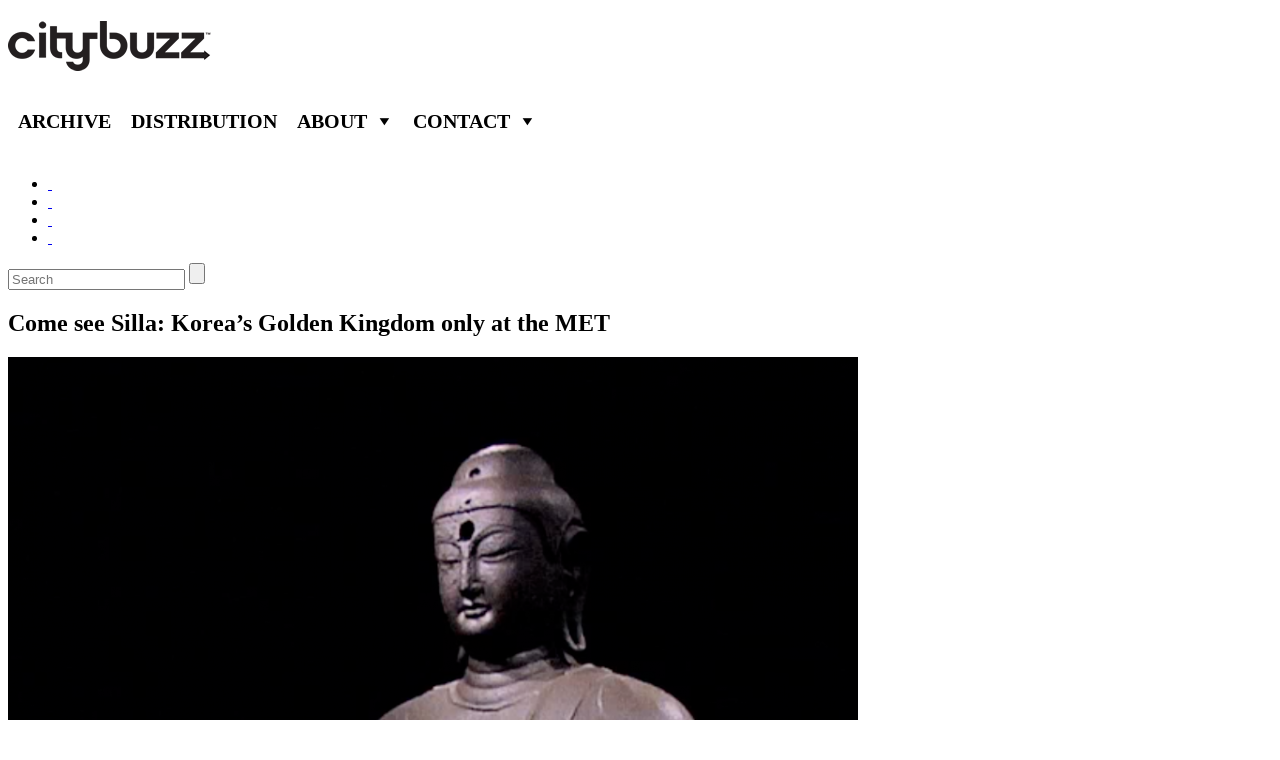

--- FILE ---
content_type: text/html; charset=UTF-8
request_url: http://citybuzz.com/new-york/new-york-explore/come-see-silla-koreas-golden-kingdom-only-at-the-met
body_size: 6074
content:
<!DOCTYPE html>
<!--[if IE 7]>
<html class="ie ie7" lang="en-US">
<![endif]-->
<!--[if IE 8]>
<html class="ie ie8" lang="en-US">
<![endif]-->
<!--[if !(IE 7) | !(IE 8)  ]><!-->
<html lang="en-US">
<!--<![endif]-->
<head>
<meta charset="UTF-8" />
<meta name="viewport" content="width=device-width" />
<title>Come see Silla: Korea&#8217;s Golden Kingdom only at the MET | Citybuzz - A Vidicom and Christy Ferer Guide to Travel</title>
<link rel="profile" href="http://gmpg.org/xfn/11" />
<link rel="pingback" href="http://citybuzz.com/xmlrpc.php" />
<!--[if lt IE 9]>
<script src="http://citybuzz.com/wp-content/themes/citybuzztheme/js/html5.js" type="text/javascript"></script>
<![endif]-->
<meta name='robots' content='max-image-preview:large' />
<link rel='dns-prefetch' href='//s.w.org' />
<script type="text/javascript">
window._wpemojiSettings = {"baseUrl":"https:\/\/s.w.org\/images\/core\/emoji\/13.1.0\/72x72\/","ext":".png","svgUrl":"https:\/\/s.w.org\/images\/core\/emoji\/13.1.0\/svg\/","svgExt":".svg","source":{"concatemoji":"http:\/\/citybuzz.com\/wp-includes\/js\/wp-emoji-release.min.js?ver=5.9.12"}};
/*! This file is auto-generated */
!function(e,a,t){var n,r,o,i=a.createElement("canvas"),p=i.getContext&&i.getContext("2d");function s(e,t){var a=String.fromCharCode;p.clearRect(0,0,i.width,i.height),p.fillText(a.apply(this,e),0,0);e=i.toDataURL();return p.clearRect(0,0,i.width,i.height),p.fillText(a.apply(this,t),0,0),e===i.toDataURL()}function c(e){var t=a.createElement("script");t.src=e,t.defer=t.type="text/javascript",a.getElementsByTagName("head")[0].appendChild(t)}for(o=Array("flag","emoji"),t.supports={everything:!0,everythingExceptFlag:!0},r=0;r<o.length;r++)t.supports[o[r]]=function(e){if(!p||!p.fillText)return!1;switch(p.textBaseline="top",p.font="600 32px Arial",e){case"flag":return s([127987,65039,8205,9895,65039],[127987,65039,8203,9895,65039])?!1:!s([55356,56826,55356,56819],[55356,56826,8203,55356,56819])&&!s([55356,57332,56128,56423,56128,56418,56128,56421,56128,56430,56128,56423,56128,56447],[55356,57332,8203,56128,56423,8203,56128,56418,8203,56128,56421,8203,56128,56430,8203,56128,56423,8203,56128,56447]);case"emoji":return!s([10084,65039,8205,55357,56613],[10084,65039,8203,55357,56613])}return!1}(o[r]),t.supports.everything=t.supports.everything&&t.supports[o[r]],"flag"!==o[r]&&(t.supports.everythingExceptFlag=t.supports.everythingExceptFlag&&t.supports[o[r]]);t.supports.everythingExceptFlag=t.supports.everythingExceptFlag&&!t.supports.flag,t.DOMReady=!1,t.readyCallback=function(){t.DOMReady=!0},t.supports.everything||(n=function(){t.readyCallback()},a.addEventListener?(a.addEventListener("DOMContentLoaded",n,!1),e.addEventListener("load",n,!1)):(e.attachEvent("onload",n),a.attachEvent("onreadystatechange",function(){"complete"===a.readyState&&t.readyCallback()})),(n=t.source||{}).concatemoji?c(n.concatemoji):n.wpemoji&&n.twemoji&&(c(n.twemoji),c(n.wpemoji)))}(window,document,window._wpemojiSettings);
</script>
<style type="text/css">
img.wp-smiley,
img.emoji {
	display: inline !important;
	border: none !important;
	box-shadow: none !important;
	height: 1em !important;
	width: 1em !important;
	margin: 0 0.07em !important;
	vertical-align: -0.1em !important;
	background: none !important;
	padding: 0 !important;
}
</style>
	<link rel='stylesheet' id='wp-block-library-css'  href='http://citybuzz.com/wp-includes/css/dist/block-library/style.min.css?ver=5.9.12' type='text/css' media='all' />
<style id='global-styles-inline-css' type='text/css'>
body{--wp--preset--color--black: #000000;--wp--preset--color--cyan-bluish-gray: #abb8c3;--wp--preset--color--white: #ffffff;--wp--preset--color--pale-pink: #f78da7;--wp--preset--color--vivid-red: #cf2e2e;--wp--preset--color--luminous-vivid-orange: #ff6900;--wp--preset--color--luminous-vivid-amber: #fcb900;--wp--preset--color--light-green-cyan: #7bdcb5;--wp--preset--color--vivid-green-cyan: #00d084;--wp--preset--color--pale-cyan-blue: #8ed1fc;--wp--preset--color--vivid-cyan-blue: #0693e3;--wp--preset--color--vivid-purple: #9b51e0;--wp--preset--gradient--vivid-cyan-blue-to-vivid-purple: linear-gradient(135deg,rgba(6,147,227,1) 0%,rgb(155,81,224) 100%);--wp--preset--gradient--light-green-cyan-to-vivid-green-cyan: linear-gradient(135deg,rgb(122,220,180) 0%,rgb(0,208,130) 100%);--wp--preset--gradient--luminous-vivid-amber-to-luminous-vivid-orange: linear-gradient(135deg,rgba(252,185,0,1) 0%,rgba(255,105,0,1) 100%);--wp--preset--gradient--luminous-vivid-orange-to-vivid-red: linear-gradient(135deg,rgba(255,105,0,1) 0%,rgb(207,46,46) 100%);--wp--preset--gradient--very-light-gray-to-cyan-bluish-gray: linear-gradient(135deg,rgb(238,238,238) 0%,rgb(169,184,195) 100%);--wp--preset--gradient--cool-to-warm-spectrum: linear-gradient(135deg,rgb(74,234,220) 0%,rgb(151,120,209) 20%,rgb(207,42,186) 40%,rgb(238,44,130) 60%,rgb(251,105,98) 80%,rgb(254,248,76) 100%);--wp--preset--gradient--blush-light-purple: linear-gradient(135deg,rgb(255,206,236) 0%,rgb(152,150,240) 100%);--wp--preset--gradient--blush-bordeaux: linear-gradient(135deg,rgb(254,205,165) 0%,rgb(254,45,45) 50%,rgb(107,0,62) 100%);--wp--preset--gradient--luminous-dusk: linear-gradient(135deg,rgb(255,203,112) 0%,rgb(199,81,192) 50%,rgb(65,88,208) 100%);--wp--preset--gradient--pale-ocean: linear-gradient(135deg,rgb(255,245,203) 0%,rgb(182,227,212) 50%,rgb(51,167,181) 100%);--wp--preset--gradient--electric-grass: linear-gradient(135deg,rgb(202,248,128) 0%,rgb(113,206,126) 100%);--wp--preset--gradient--midnight: linear-gradient(135deg,rgb(2,3,129) 0%,rgb(40,116,252) 100%);--wp--preset--duotone--dark-grayscale: url('#wp-duotone-dark-grayscale');--wp--preset--duotone--grayscale: url('#wp-duotone-grayscale');--wp--preset--duotone--purple-yellow: url('#wp-duotone-purple-yellow');--wp--preset--duotone--blue-red: url('#wp-duotone-blue-red');--wp--preset--duotone--midnight: url('#wp-duotone-midnight');--wp--preset--duotone--magenta-yellow: url('#wp-duotone-magenta-yellow');--wp--preset--duotone--purple-green: url('#wp-duotone-purple-green');--wp--preset--duotone--blue-orange: url('#wp-duotone-blue-orange');--wp--preset--font-size--small: 13px;--wp--preset--font-size--medium: 20px;--wp--preset--font-size--large: 36px;--wp--preset--font-size--x-large: 42px;}.has-black-color{color: var(--wp--preset--color--black) !important;}.has-cyan-bluish-gray-color{color: var(--wp--preset--color--cyan-bluish-gray) !important;}.has-white-color{color: var(--wp--preset--color--white) !important;}.has-pale-pink-color{color: var(--wp--preset--color--pale-pink) !important;}.has-vivid-red-color{color: var(--wp--preset--color--vivid-red) !important;}.has-luminous-vivid-orange-color{color: var(--wp--preset--color--luminous-vivid-orange) !important;}.has-luminous-vivid-amber-color{color: var(--wp--preset--color--luminous-vivid-amber) !important;}.has-light-green-cyan-color{color: var(--wp--preset--color--light-green-cyan) !important;}.has-vivid-green-cyan-color{color: var(--wp--preset--color--vivid-green-cyan) !important;}.has-pale-cyan-blue-color{color: var(--wp--preset--color--pale-cyan-blue) !important;}.has-vivid-cyan-blue-color{color: var(--wp--preset--color--vivid-cyan-blue) !important;}.has-vivid-purple-color{color: var(--wp--preset--color--vivid-purple) !important;}.has-black-background-color{background-color: var(--wp--preset--color--black) !important;}.has-cyan-bluish-gray-background-color{background-color: var(--wp--preset--color--cyan-bluish-gray) !important;}.has-white-background-color{background-color: var(--wp--preset--color--white) !important;}.has-pale-pink-background-color{background-color: var(--wp--preset--color--pale-pink) !important;}.has-vivid-red-background-color{background-color: var(--wp--preset--color--vivid-red) !important;}.has-luminous-vivid-orange-background-color{background-color: var(--wp--preset--color--luminous-vivid-orange) !important;}.has-luminous-vivid-amber-background-color{background-color: var(--wp--preset--color--luminous-vivid-amber) !important;}.has-light-green-cyan-background-color{background-color: var(--wp--preset--color--light-green-cyan) !important;}.has-vivid-green-cyan-background-color{background-color: var(--wp--preset--color--vivid-green-cyan) !important;}.has-pale-cyan-blue-background-color{background-color: var(--wp--preset--color--pale-cyan-blue) !important;}.has-vivid-cyan-blue-background-color{background-color: var(--wp--preset--color--vivid-cyan-blue) !important;}.has-vivid-purple-background-color{background-color: var(--wp--preset--color--vivid-purple) !important;}.has-black-border-color{border-color: var(--wp--preset--color--black) !important;}.has-cyan-bluish-gray-border-color{border-color: var(--wp--preset--color--cyan-bluish-gray) !important;}.has-white-border-color{border-color: var(--wp--preset--color--white) !important;}.has-pale-pink-border-color{border-color: var(--wp--preset--color--pale-pink) !important;}.has-vivid-red-border-color{border-color: var(--wp--preset--color--vivid-red) !important;}.has-luminous-vivid-orange-border-color{border-color: var(--wp--preset--color--luminous-vivid-orange) !important;}.has-luminous-vivid-amber-border-color{border-color: var(--wp--preset--color--luminous-vivid-amber) !important;}.has-light-green-cyan-border-color{border-color: var(--wp--preset--color--light-green-cyan) !important;}.has-vivid-green-cyan-border-color{border-color: var(--wp--preset--color--vivid-green-cyan) !important;}.has-pale-cyan-blue-border-color{border-color: var(--wp--preset--color--pale-cyan-blue) !important;}.has-vivid-cyan-blue-border-color{border-color: var(--wp--preset--color--vivid-cyan-blue) !important;}.has-vivid-purple-border-color{border-color: var(--wp--preset--color--vivid-purple) !important;}.has-vivid-cyan-blue-to-vivid-purple-gradient-background{background: var(--wp--preset--gradient--vivid-cyan-blue-to-vivid-purple) !important;}.has-light-green-cyan-to-vivid-green-cyan-gradient-background{background: var(--wp--preset--gradient--light-green-cyan-to-vivid-green-cyan) !important;}.has-luminous-vivid-amber-to-luminous-vivid-orange-gradient-background{background: var(--wp--preset--gradient--luminous-vivid-amber-to-luminous-vivid-orange) !important;}.has-luminous-vivid-orange-to-vivid-red-gradient-background{background: var(--wp--preset--gradient--luminous-vivid-orange-to-vivid-red) !important;}.has-very-light-gray-to-cyan-bluish-gray-gradient-background{background: var(--wp--preset--gradient--very-light-gray-to-cyan-bluish-gray) !important;}.has-cool-to-warm-spectrum-gradient-background{background: var(--wp--preset--gradient--cool-to-warm-spectrum) !important;}.has-blush-light-purple-gradient-background{background: var(--wp--preset--gradient--blush-light-purple) !important;}.has-blush-bordeaux-gradient-background{background: var(--wp--preset--gradient--blush-bordeaux) !important;}.has-luminous-dusk-gradient-background{background: var(--wp--preset--gradient--luminous-dusk) !important;}.has-pale-ocean-gradient-background{background: var(--wp--preset--gradient--pale-ocean) !important;}.has-electric-grass-gradient-background{background: var(--wp--preset--gradient--electric-grass) !important;}.has-midnight-gradient-background{background: var(--wp--preset--gradient--midnight) !important;}.has-small-font-size{font-size: var(--wp--preset--font-size--small) !important;}.has-medium-font-size{font-size: var(--wp--preset--font-size--medium) !important;}.has-large-font-size{font-size: var(--wp--preset--font-size--large) !important;}.has-x-large-font-size{font-size: var(--wp--preset--font-size--x-large) !important;}
</style>
<link rel='stylesheet' id='arpw-style-css'  href='http://citybuzz.com/wp-content/plugins/advanced-random-posts-widget/assets/css/arpw-frontend.css' type='text/css' media='all' />
<link rel='stylesheet' id='contact-form-7-css'  href='http://citybuzz.com/wp-content/plugins/contact-form-7/includes/css/styles.css?ver=3.9.3' type='text/css' media='all' />
<link rel='stylesheet' id='megamenu-css'  href='http://citybuzz.com/wp-admin/admin-ajax.php?action=megamenu_css&#038;ver=1.7.2' type='text/css' media='all' />
<link rel='stylesheet' id='dashicons-css'  href='http://citybuzz.com/wp-includes/css/dashicons.min.css?ver=5.9.12' type='text/css' media='all' />
<script type='text/javascript' src='http://citybuzz.com/wp-includes/js/jquery/jquery.min.js?ver=3.6.0' id='jquery-core-js'></script>
<script type='text/javascript' src='http://citybuzz.com/wp-includes/js/jquery/jquery-migrate.min.js?ver=3.3.2' id='jquery-migrate-js'></script>
<script type='text/javascript' id='smpvstat-js-script-js-extra'>
/* <![CDATA[ */
var smpvstatajx = {"ajaxurl":"http:\/\/citybuzz.com\/wp-admin\/admin-ajax.php","checkReq":"34ca9fa51c"};
/* ]]> */
</script>
<script type='text/javascript' src='http://citybuzz.com/wp-content/plugins/simple-visitor-stat/simpvstat.script.js?ver=5.9.12' id='smpvstat-js-script-js'></script>
<script type='text/javascript' src='http://citybuzz.com/wp-includes/js/hoverIntent.min.js?ver=1.10.2' id='hoverIntent-js'></script>
<script type='text/javascript' id='megamenu-js-extra'>
/* <![CDATA[ */
var megamenu = {"effect":{"fade":{"in":{"animate":{"opacity":"show"},"css":{"display":"none"}},"out":{"animate":{"opacity":"hide"}}},"slide":{"in":{"animate":{"height":"show"},"css":{"display":"none"}},"out":{"animate":{"height":"hide"}}},"disabled":{"in":{"css":{"display":"block"}},"out":{"css":{"display":"none"}}}},"fade_speed":"fast","slide_speed":"fast","timeout":"300"};
/* ]]> */
</script>
<script type='text/javascript' src='http://citybuzz.com/wp-content/plugins/megamenu/js/maxmegamenu.js?ver=1.7.2' id='megamenu-js'></script>
<link rel="https://api.w.org/" href="http://citybuzz.com/wp-json/" /><link rel="alternate" type="application/json" href="http://citybuzz.com/wp-json/wp/v2/posts/66659" /><link rel="EditURI" type="application/rsd+xml" title="RSD" href="http://citybuzz.com/xmlrpc.php?rsd" />
<link rel="wlwmanifest" type="application/wlwmanifest+xml" href="http://citybuzz.com/wp-includes/wlwmanifest.xml" /> 
<meta name="generator" content="WordPress 5.9.12" />
<link rel='shortlink' href='http://citybuzz.com/?p=66659' />
<link rel="alternate" type="application/json+oembed" href="http://citybuzz.com/wp-json/oembed/1.0/embed?url=http%3A%2F%2Fcitybuzz.com%2Fnew-york%2Fnew-york-explore%2Fcome-see-silla-koreas-golden-kingdom-only-at-the-met" />
<link rel="alternate" type="text/xml+oembed" href="http://citybuzz.com/wp-json/oembed/1.0/embed?url=http%3A%2F%2Fcitybuzz.com%2Fnew-york%2Fnew-york-explore%2Fcome-see-silla-koreas-golden-kingdom-only-at-the-met&#038;format=xml" />

<!-- All in One SEO Pack 2.2.3.1 by Michael Torbert of Semper Fi Web Design[313,437] -->
<meta name="description" itemprop="description" content="For the first time in New York City, explore a unique side of East Asian history through the Silla: Korea's Golden Kingdom exhibit at the MET." />

<meta name="keywords" itemprop="keywords" content="new york,exhibit,asian,museum,korean,gold,met" />

<link rel="canonical" href="http://citybuzz.com/new-york/new-york-explore/come-see-silla-koreas-golden-kingdom-only-at-the-met" />
<!-- /all in one seo pack -->
<style type="text/css">.broken_link, a.broken_link {
	text-decoration: line-through;
}</style>
</head>

<body class="post-template-default single single-post postid-66659 single-format-standard custom-background-white">
<div id="page" class="hfeed site">
	<header id="masthead" class="site-header" role="banner">
		<hgroup>
			<h1 class="site-title"><a href="http://citybuzz.com/" title="Citybuzz &#8211; A Vidicom and Christy Ferer Guide to Travel" rel="home"><img src="http://citybuzz.com/wp-content/uploads/2014/09/logo.png" alt='Citybuzz &#8211; A Vidicom and Christy Ferer Guide to Travel' /></a></h1>
			
			<div id="mega-menu-wrap-header_navigation" class="mega-menu-wrap"><div class="mega-menu-toggle"></div><ul id="mega-menu-header_navigation" class="mega-menu mega-menu-horizontal mega-no-js" data-event="hover" data-effect="fade" data-second-click="close" data-breakpoint="600"><li class='mega-menu-item mega-menu-item-type-post_type mega-menu-item-object-page mega-menu-item-70958 mega-align-bottom-left mega-menu-flyout' id='mega-menu-item-70958'><a href="http://citybuzz.com/citybuzz">Archive</a></li><li class='mega-menu-item mega-menu-item-type-post_type mega-menu-item-object-page mega-menu-item-67488 mega-align-bottom-left mega-menu-flyout' id='mega-menu-item-67488'><a href="http://citybuzz.com/distribution_v2">Distribution</a></li><li class='mega-menu-item mega-menu-item-type-post_type mega-menu-item-object-page mega-menu-item-has-children mega-menu-item-67140 mega-align-bottom-left mega-menu-megamenu' id='mega-menu-item-67140'><a href="http://citybuzz.com/about-us">About</a>
<ul class="mega-sub-menu">
<li class='mega-menu-item mega-menu-item-type-post_type mega-menu-item-object-page mega-menu-item-67147 mega-menu-columns-2-of-6' id='mega-menu-item-67147'><a href="http://citybuzz.com/advertise">Advertise</a></li><li class='mega-menu-item mega-menu-item-type-post_type mega-menu-item-object-page mega-menu-item-67275 mega-menu-columns-2-of-6' id='mega-menu-item-67275'><a href="http://citybuzz.com/press-releases">Press</a></li></ul>
</li><li class='mega-menu-item mega-menu-item-type-post_type mega-menu-item-object-page mega-menu-item-has-children mega-menu-item-67141 mega-align-bottom-left mega-menu-megamenu' id='mega-menu-item-67141'><a href="http://citybuzz.com/contact-us">Contact</a>
<ul class="mega-sub-menu">
<li class='mega-menu-item mega-menu-item-type-post_type mega-menu-item-object-page mega-menu-item-70883 mega-menu-columns-2-of-6' id='mega-menu-item-70883'><a href="http://citybuzz.com/editorial">Editorial</a></li><li class='mega-menu-item mega-menu-item-type-post_type mega-menu-item-object-page mega-menu-item-70886 mega-menu-columns-2-of-6' id='mega-menu-item-70886'><a href="http://citybuzz.com/advertising">Advertising</a></li></ul>
</li></ul></div>			
			<!--<nav id="site-navigation" class="main-navigation cmenu" role="navigation">
				<h3 class="menu-toggle">Menu</h3>
				<a class="assistive-text" href="#content" title="Skip to content">Skip to content</a>
				<div class="menu-top-menu-container"><ul id="menu-top-menu" class="nav-menu"><li id="menu-item-70958" class="menu-item menu-item-type-post_type menu-item-object-page menu-item-70958"><a href="http://citybuzz.com/citybuzz">Archive</a></li>
<li id="menu-item-67488" class="menu-item menu-item-type-post_type menu-item-object-page menu-item-67488"><a href="http://citybuzz.com/distribution_v2">Distribution</a></li>
<li id="menu-item-67140" class="menu-item menu-item-type-post_type menu-item-object-page menu-item-has-children menu-item-67140"><a href="http://citybuzz.com/about-us">About</a>
<ul class="sub-menu">
	<li id="menu-item-67147" class="menu-item menu-item-type-post_type menu-item-object-page menu-item-67147"><a href="http://citybuzz.com/advertise">Advertise</a></li>
	<li id="menu-item-67275" class="menu-item menu-item-type-post_type menu-item-object-page menu-item-67275"><a href="http://citybuzz.com/press-releases">Press</a></li>
</ul>
</li>
<li id="menu-item-67141" class="menu-item menu-item-type-post_type menu-item-object-page menu-item-has-children menu-item-67141"><a href="http://citybuzz.com/contact-us">Contact</a>
<ul class="sub-menu">
	<li id="menu-item-70883" class="menu-item menu-item-type-post_type menu-item-object-page menu-item-70883"><a href="http://citybuzz.com/editorial">Editorial</a></li>
	<li id="menu-item-70886" class="menu-item menu-item-type-post_type menu-item-object-page menu-item-70886"><a href="http://citybuzz.com/advertising">Advertising</a></li>
</ul>
</li>
</ul></div>			</nav>--><!-- #site-navigation -->
			
		</hgroup>
		<br style="clear: both;"/>
		<div class="nav">
			<div class='social'>
				<ul>
					<!--<li>Follow CityBuzz : </li>-->        
                    					<li class='fb'><a target="_blank" href='https://www.facebook.com/citybuzz'>&nbsp;</a></li>
                                        					<li class='tw'><a target="_blank" href='https://twitter.com/citybuzz'>&nbsp;</a></li>
                                                                                					<li class='yt'><a target="_blank" href='https://www.youtube.com/user/StyleWiz'>&nbsp;</a></li>
                                        					<li class='inst'><a target="_blank" href='http://instagram.com/citybuzz'>&nbsp;</a></li>
                    				</ul>
			</div>
		
			<form action="/" class="searchform" method="get" role="search">
				<div>
					<input type="text" id="s" name="s" placeholder='Search' >
					<input type="submit" value=""  id="searchsubmit"> 
				</div>
			</form>
		</div>
			</header><!-- #masthead -->

	<div id="main" class="wrapper">
		<div class='page_title'>
			<h2>
				Come see Silla: Korea&#8217;s Golden Kingdom only at the MET			</h2>
                        <!-- #site-navigation -->
		</div>

	<div id="primary" class="site-content">
		<div id="content" role="main">

			
				<img width="850" height="1077" src="http://citybuzz.com/wp-content/uploads/2013/11/Screen-Shot-2013-11-14-at-11.14.12-AM-e1384527498731.png" class="attachment-full size-full wp-post-image" alt="" />	<article id="post-66659" class="post-66659 post type-post status-publish format-standard hentry category-museumsgalleries-explore-new-york category-new-york-explore category-new-york category-featured-new-york tag-new-york tag-exhibit tag-asian-eat-atlanta tag-museum tag-korean tag-gold tag-met">
		<header class="entry-header">
			
		</header>
		<div class="entry-content">
			<p>For the first time in New York City, explore a unique side of East Asian history through the Silla: Korea&#8217;s Golden Kingdom exhibit at the MET.  </p>
		</div><!-- .entry-content -->
	</article><!-- #post -->

				<nav class="nav-single">
					<h3 class="assistive-text">Post navigation</h3>
					<span class="nav-previous"><a href="http://citybuzz.com/new-york/new-york-explore/circle-line-sightseeing-cruises" rel="prev"><span class="meta-nav">&larr;</span> Circle Line Sightseeing Cruises</a></span>
					<span class="nav-next"><a href="http://citybuzz.com/new-york/new-york-explore/power-of-poison" rel="next">Power Of Poison <span class="meta-nav">&rarr;</span></a></span>
				</nav><!-- .nav-single -->

				
<div id="comments" class="comments-area">

	
	
	
</div><!-- #comments .comments-area -->
			
		</div><!-- #content -->
	</div><!-- #primary -->

	</div><!-- #main .wrapper -->
	<footer id="colophon" role="contentinfo">
		<div class="site-info">
						<!--<p>© 2014 CITYBUZZ  |  VIDEOPUMP.tv   |   BLOG   |   Vidicom</p> -->
			<div class="menu-footer-menu-container"><ul id="menu-footer-menu" class="footer-menu"><li id="menu-item-68425" class="menu-item menu-item-type-custom menu-item-object-custom menu-item-68425"><a href="#">© 2017 CITYBUZZ</a></li>
<li id="menu-item-68426" class="menu-item menu-item-type-custom menu-item-object-custom menu-item-68426"><a target="_blank" rel="noopener" href="http://videopump.tv">VIDEOPUMP.tv</a></li>
<li id="menu-item-68427" class="menu-item menu-item-type-custom menu-item-object-custom menu-item-68427"><a target="_blank" rel="noopener" href="http://vidicom.com">VIDICOM.com</a></li>
<li id="menu-item-68429" class="menu-item menu-item-type-post_type menu-item-object-page menu-item-68429"><a href="http://citybuzz.com/affiliates">Affiliates</a></li>
</ul></div>		</div>
	</footer>
</div><!-- #page -->
<script type='text/javascript' src='http://citybuzz.com/wp-content/plugins/contact-form-7/includes/js/jquery.form.min.js?ver=3.51.0-2014.06.20' id='jquery-form-js'></script>
<script type='text/javascript' id='contact-form-7-js-extra'>
/* <![CDATA[ */
var _wpcf7 = {"loaderUrl":"http:\/\/citybuzz.com\/wp-content\/plugins\/contact-form-7\/images\/ajax-loader.gif","sending":"Sending ..."};
/* ]]> */
</script>
<script type='text/javascript' src='http://citybuzz.com/wp-content/plugins/contact-form-7/includes/js/scripts.js?ver=3.9.3' id='contact-form-7-js'></script>
<script>
jQuery( document ).ready(function() {
	jQuery( ".page_title" ).click(function() {
		jQuery( "#sub-navigation h3" ).toggleClass( "toggled-on" )
		jQuery( "#sub-navigation .nav-menu" ).toggleClass( "toggled-on" )
	});
	jQuery( "#cat-navigation .cat_title" ).click(function() {
		jQuery( this ).toggleClass( "toggled-on" )
		jQuery( "#cat-navigation .nav-menu" ).toggleClass( "toggled-on" )
	});

jQuery(function () {

    jQuery('#s').data('holder', jQuery('#s').attr('placeholder'));

    jQuery('#s').focusin(function () {
        jQuery(this).attr('placeholder', '');
    });
    jQuery('#s').focusout(function () {
        jQuery(this).attr('placeholder', jQuery(this).data('holder'));
    });


});

});
</script>
</body>
</html>
